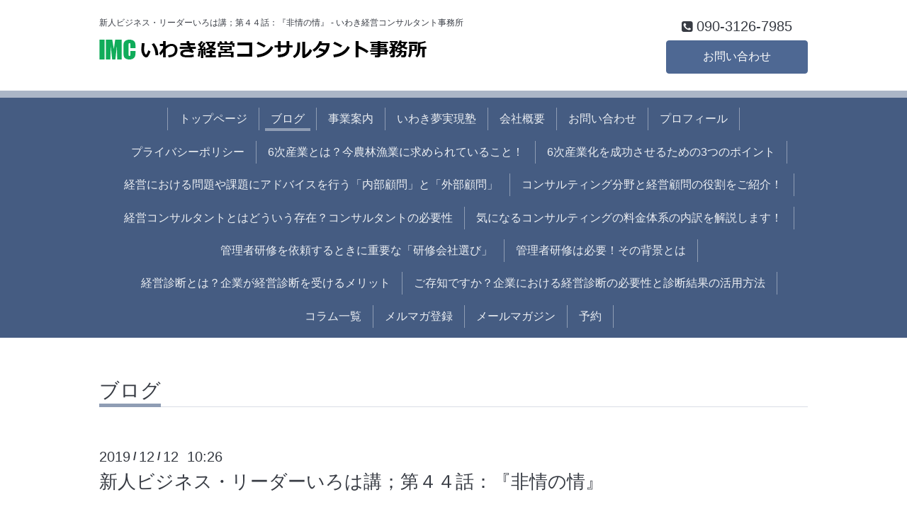

--- FILE ---
content_type: text/html; charset=utf-8
request_url: https://imcfujimoto.net/info/2943299
body_size: 8625
content:
<!DOCTYPE html>
<html xmlns="http://www.w3.org/1999/xhtml" xml:lang="ja" lang="ja">
<head>
<!-- Global site tag (gtag.js) - Google Analytics -->
<script async src="https://www.googletagmanager.com/gtag/js?id=UA-128611718-1"></script>
<script>
  window.dataLayer = window.dataLayer || [];
  function gtag(){dataLayer.push(arguments);}
  gtag('js', new Date());

  gtag('config', 'UA-128611718-1');
</script>

  <!-- Chic: ver.201705080000 -->
  <meta charset="utf-8">
  <title>新人ビジネス・リーダーいろは講；第４４話：『非情の情』 - IMC いわき経営コンサルタント事務所</title>
  <meta name="viewport" content="width=device-width,initial-scale=1.0,minimum-scale=1.0">

  <meta name="description" content="『非情の情』という言葉があります。読んで字のごとしです。「情け容赦のない、傍目に見るとひどい導き方、厳しい教え方なのですが、本当は最も　情のあること」をいい...">
  <meta name="keywords" content="">

  <meta property="og:title" content="新人ビジネス・リーダーいろは講；第４４話：『非情の情』">
  <meta property="og:image" content="https://cdn.goope.jp/74196/1810181339564vxh.png">
  <meta property="og:site_name" content="IMC いわき経営コンサルタント事務所">
  
  <link rel="alternate" type="application/rss+xml" title="IMC いわき経営コンサルタント事務所 / RSS" href="/feed.rss">
  <link rel="stylesheet" href="/style.css?478020-1542705762">
  <link rel="stylesheet" href="/css/font-awesome/css/font-awesome.min.css">
  <link rel="stylesheet" href="/assets/slick/slick.css">

  <script src="/assets/jquery/jquery-1.9.1.min.js"></script>
  <script src="/assets/clipsquareimage/jquery.clipsquareimage.js"></script>
<script>
if(typeof (window.addCanonical) == 'undefined'){var addCanonical = function(str){if(typeof str === 'string'){this.canonicalUrl = str;}else{this.canonicalUrl = window.location.href;}if(!this.canonicalUrl.match(/^https{0,1}:\/\//)){this.canonicalUrl = '//' + this.canonicalUrl;}this.run();return this;};addCanonical.prototype = {run: function(){var _self = this;var tmpLinkCano = null;var i = 0;_self.linkElements = document.getElementsByTagName('link');for(i=0; i<_self.linkElements.length;i++){if(_self.linkElements[i].rel === 'canonical'){console.dir(_self.linkElements[i]);tmpLinkCano = _self.linkElements[i] ;break;}}if(tmpLinkCano === null){tmpLinkCano = document.createElement('link');tmpLinkCano.rel = 'canonical';document.head.appendChild(tmpLinkCano);}tmpLinkCano.href = _self.canonicalUrl;},};}
</script>
<meta name="google-site-verification" content="v8lc9FmXFoxpu1WOSUfYcahank_CRuDJxgAC0ybzssg" />
</head>
<body id="info">

  <div class="totop">
    <i class="button fa fa-angle-up"></i>
  </div>

  <div class="container">

    <!-- .header -->
    <div class="header">
      <div class="inner">

        <div class="column column_left">
          <h1 style="font-size:12px; text-align:left; font-family: 'Questrial', 'ヒラギノ角ゴ Pro', 'Hiragino Kaku Gothic Pro', 'メイリオ', Meiryo, sans-serif;">新人ビジネス・リーダーいろは講；第４４話：『非情の情』 - いわき経営コンサルタント事務所</h1>
          <div class="element logo">
            <a href="https://imcfujimoto.net"><img src='//cdn.goope.jp/74196/1810181339564vxh.png' alt='IMC いわき経営コンサルタント事務所' /></a>
          </div>

          <div class="element site_description">
            <span></span>
          </div>
        </div>

        <div class="column column_right">

          <div class="social_icons">
            

            

            
          </div>

          <div class="element shop_tel" data-shoptel="090-3126-7985">
            <div>
              <i class="fa fa-phone-square"></i>&nbsp;<span>090-3126-7985</span>
            </div>
          </div>
          <a class="element button_contact" href="https://imcfujimoto.net/contact">お問い合わせ</a>
        </div>

      </div>
    </div>
    <!-- /.header -->

    <!-- .navi -->
    <div class="navi">
      <div class="inner">

        <div class="navi_trigger_mobile">
          <i class="fa fa-navicon"></i>&nbsp;MENU
        </div>

        <ul class="navi_list">
          
          <li class="navi_top" data-label="トップページ">
            <a href="/" >トップページ</a>
          </li>
          
          <li class="navi_info active" data-label="ブログ">
            <a href="/info" >ブログ</a><ul class="sub_navi">
<li><a href='/info/2026-01'>2026-01（4）</a></li>
<li><a href='/info/2025-12'>2025-12（6）</a></li>
<li><a href='/info/2025-11'>2025-11（4）</a></li>
<li><a href='/info/2025-10'>2025-10（3）</a></li>
<li><a href='/info/2025-09'>2025-09（3）</a></li>
<li><a href='/info/2025-08'>2025-08（5）</a></li>
<li><a href='/info/2025-07'>2025-07（5）</a></li>
<li><a href='/info/2025-06'>2025-06（5）</a></li>
<li><a href='/info/2025-05'>2025-05（4）</a></li>
<li><a href='/info/2025-04'>2025-04（8）</a></li>
<li><a href='/info/2025-03'>2025-03（3）</a></li>
<li><a href='/info/2025-02'>2025-02（9）</a></li>
<li><a href='/info/2025-01'>2025-01（6）</a></li>
<li><a href='/info/2024-12'>2024-12（6）</a></li>
<li><a href='/info/2024-11'>2024-11（4）</a></li>
<li><a href='/info/2024-10'>2024-10（3）</a></li>
<li><a href='/info/2024-09'>2024-09（5）</a></li>
<li><a href='/info/2024-08'>2024-08（3）</a></li>
<li><a href='/info/2024-07'>2024-07（7）</a></li>
<li><a href='/info/2024-06'>2024-06（4）</a></li>
<li><a href='/info/2024-05'>2024-05（4）</a></li>
<li><a href='/info/2024-04'>2024-04（7）</a></li>
<li><a href='/info/2024-03'>2024-03（3）</a></li>
<li><a href='/info/2024-02'>2024-02（3）</a></li>
<li><a href='/info/2024-01'>2024-01（2）</a></li>
<li><a href='/info/2023-12'>2023-12（5）</a></li>
<li><a href='/info/2023-11'>2023-11（4）</a></li>
<li><a href='/info/2023-10'>2023-10（5）</a></li>
<li><a href='/info/2023-09'>2023-09（4）</a></li>
<li><a href='/info/2023-08'>2023-08（4）</a></li>
<li><a href='/info/2023-07'>2023-07（4）</a></li>
<li><a href='/info/2023-06'>2023-06（4）</a></li>
<li><a href='/info/2023-05'>2023-05（2）</a></li>
<li><a href='/info/2022-12'>2022-12（4）</a></li>
<li><a href='/info/2022-11'>2022-11（4）</a></li>
<li><a href='/info/2022-10'>2022-10（5）</a></li>
<li><a href='/info/2022-09'>2022-09（6）</a></li>
<li><a href='/info/2022-08'>2022-08（5）</a></li>
<li><a href='/info/2022-07'>2022-07（2）</a></li>
<li><a href='/info/2022-06'>2022-06（3）</a></li>
<li><a href='/info/2022-05'>2022-05（5）</a></li>
<li><a href='/info/2022-04'>2022-04（5）</a></li>
<li><a href='/info/2022-03'>2022-03（5）</a></li>
<li><a href='/info/2022-02'>2022-02（4）</a></li>
<li><a href='/info/2022-01'>2022-01（5）</a></li>
<li><a href='/info/2021-12'>2021-12（4）</a></li>
<li><a href='/info/2021-11'>2021-11（5）</a></li>
<li><a href='/info/2021-10'>2021-10（4）</a></li>
<li><a href='/info/2021-09'>2021-09（3）</a></li>
<li><a href='/info/2021-08'>2021-08（3）</a></li>
<li><a href='/info/2021-07'>2021-07（2）</a></li>
<li><a href='/info/2020-11'>2020-11（4）</a></li>
<li><a href='/info/2019-12'>2019-12（8）</a></li>
<li><a href='/info/2019-05'>2019-05（40）</a></li>
<li><a href='/info/2019-01'>2019-01（1）</a></li>
</ul>

          </li>
          
          <li class="navi_free free_181010" data-label="事業案内">
            <a href="/free/business" >事業案内</a>
          </li>
          
          <li class="navi_free free_181016" data-label="いわき夢実現塾">
            <a href="/free/school" >いわき夢実現塾</a>
          </li>
          
          <li class="navi_about" data-label="会社概要">
            <a href="/about" >会社概要</a>
          </li>
          
          <li class="navi_contact" data-label="お問い合わせ">
            <a href="/contact" >お問い合わせ</a>
          </li>
          
          <li class="navi_free free_175126" data-label="プロフィール">
            <a href="/free/profile" >プロフィール</a>
          </li>
          
          <li class="navi_free free_181004" data-label="プライバシーポリシー">
            <a href="/free/privacy" >プライバシーポリシー</a>
          </li>
          
          <li class="navi_free free_182714" data-label="6次産業とは？今農林漁業に求められていること！">
            <a href="/free/fukushima-keieishidou-keieikeikaku" >6次産業とは？今農林漁業に求められていること！</a>
          </li>
          
          <li class="navi_free free_182715" data-label="6次産業化を成功させるための3つのポイント">
            <a href="/free/fukushima-keieishidou-kenshuu" >6次産業化を成功させるための3つのポイント</a>
          </li>
          
          <li class="navi_free free_182716" data-label="経営における問題や課題にアドバイスを行う「内部顧問」と「外部顧問」">
            <a href="/free/fukushima-keieikomon-houshuu" >経営における問題や課題にアドバイスを行う「内部顧問」と「外部顧問」</a>
          </li>
          
          <li class="navi_free free_182717" data-label="コンサルティング分野と経営顧問の役割をご紹介！">
            <a href="/free/fukushima-keieikomon-soudan" >コンサルティング分野と経営顧問の役割をご紹介！</a>
          </li>
          
          <li class="navi_free free_182719" data-label="経営コンサルタントとはどういう存在？コンサルタントの必要性">
            <a href="/free/chuushoukigyouconsul-fukushima-shindan" >経営コンサルタントとはどういう存在？コンサルタントの必要性</a>
          </li>
          
          <li class="navi_free free_182720" data-label="気になるコンサルティングの料金体系の内訳を解説します！">
            <a href="/free/chuushoukigyouconsul-fukushima-shikinguri" >気になるコンサルティングの料金体系の内訳を解説します！</a>
          </li>
          
          <li class="navi_free free_182721" data-label="管理者研修を依頼するときに重要な「研修会社選び」">
            <a href="/free/kanrishakenshuu-fukushima-koushi" >管理者研修を依頼するときに重要な「研修会社選び」</a>
          </li>
          
          <li class="navi_free free_182722" data-label="管理者研修は必要！その背景とは">
            <a href="/free/kanrishakenshuu-fukushima-kourigyou" >管理者研修は必要！その背景とは</a>
          </li>
          
          <li class="navi_free free_182723" data-label="経営診断とは？企業が経営診断を受けるメリット">
            <a href="/free/keieishindan-fukushima-koushuu" >経営診断とは？企業が経営診断を受けるメリット</a>
          </li>
          
          <li class="navi_free free_182724" data-label="ご存知ですか？企業における経営診断の必要性と診断結果の活用方法">
            <a href="/free/keieishindan-fukushima-muryou" >ご存知ですか？企業における経営診断の必要性と診断結果の活用方法</a>
          </li>
          
          <li class="navi_free free_182726" data-label="コラム一覧">
            <a href="/free/column" >コラム一覧</a>
          </li>
          
          <li class="navi_links links_38442" data-label="メルマガ登録">
            <a href="https://www.mag2.com/m/0000192671.html" target="_blank">メルマガ登録</a>
          </li>
          
          <li class="thickbox navi_melmaga" data-label="メールマガジン">
            <a href="/pc/melmaga/h0000222/?width=550&height=500&inlineId=myOnPageContent&keepThis=true&TB_iframe=true" target="_blank">メールマガジン</a>
          </li>
          
          <li class="navi_reservation" data-label="予約">
            <a href="/reservation" >予約</a>
          </li>
          
        </ul>

      </div>
    </div>
    <!-- /.navi -->

    <div class="content">

<!-- CONTENT ----------------------------------------------------------------------- -->






<!----------------------------------------------
ページ：インフォメーション
---------------------------------------------->
<script src="/js/theme_chic/info.js"></script>
<div class="inner">

  <h2 class="page_title">
    <span>ブログ</span>
  </h2>

  <!-- .autopagerize_page_element -->
  <div class="autopagerize_page_element">

    
    <!-- .article -->
    <div class="article">

      <div class="date">
        2019<span> / </span>12<span> / </span>12&nbsp;&nbsp;10:26
      </div>

      <div class="body">
        <h3 class="article_title">
          <a href="/info/2943299">新人ビジネス・リーダーいろは講；第４４話：『非情の情』</a>
        </h3>

        <div class="photo">
          
        </div>

        <div class="textfield">
          <p style="color: #000000; font-family: &amp;quot; ヒラギノ角ゴ pro w3&amp;quot;,&amp;quot;hiragino kaku gothic pro&amp;quot;,&amp;quot;メイリオ&amp;quot;,meiryo,&amp;quot;ｍｓ ｐゴシック&amp;quot;,sans-serif,&amp;quot;osaka‐等幅&amp;quot;; font-size: 14px; font-style: normal; font-variant: normal; font-weight: 400; letter-spacing: normal; orphans: 2; text-align: left; text-decoration: none; text-indent: 0px; text-transform: none; -webkit-text-stroke-width: 0px; white-space: normal; word-spacing: 0px; margin: 0px;">『非情の情』という言葉があります。</p>
<p style="color: #000000; font-family: &amp;quot; ヒラギノ角ゴ pro w3&amp;quot;,&amp;quot;hiragino kaku gothic pro&amp;quot;,&amp;quot;メイリオ&amp;quot;,meiryo,&amp;quot;ｍｓ ｐゴシック&amp;quot;,sans-serif,&amp;quot;osaka‐等幅&amp;quot;; font-size: 14px; font-style: normal; font-variant: normal; font-weight: 400; letter-spacing: normal; orphans: 2; text-align: left; text-decoration: none; text-indent: 0px; text-transform: none; -webkit-text-stroke-width: 0px; white-space: normal; word-spacing: 0px; margin: 0px;">読んで字のごとしです。</p>
<p style="color: #000000; font-family: &amp;quot; ヒラギノ角ゴ pro w3&amp;quot;,&amp;quot;hiragino kaku gothic pro&amp;quot;,&amp;quot;メイリオ&amp;quot;,meiryo,&amp;quot;ｍｓ ｐゴシック&amp;quot;,sans-serif,&amp;quot;osaka‐等幅&amp;quot;; font-size: 14px; font-style: normal; font-variant: normal; font-weight: 400; letter-spacing: normal; orphans: 2; text-align: left; text-decoration: none; text-indent: 0px; text-transform: none; -webkit-text-stroke-width: 0px; white-space: normal; word-spacing: 0px; margin: 0px;">「情け容赦のない、傍目に見るとひどい導き方、厳しい教え方なのですが、本当は最も<br />　情のあること」<br />をいいます。</p>
<p style="color: #000000; font-family: &amp;quot; ヒラギノ角ゴ pro w3&amp;quot;,&amp;quot;hiragino kaku gothic pro&amp;quot;,&amp;quot;メイリオ&amp;quot;,meiryo,&amp;quot;ｍｓ ｐゴシック&amp;quot;,sans-serif,&amp;quot;osaka‐等幅&amp;quot;; font-size: 14px; font-style: normal; font-variant: normal; font-weight: 400; letter-spacing: normal; orphans: 2; text-align: left; text-decoration: none; text-indent: 0px; text-transform: none; -webkit-text-stroke-width: 0px; white-space: normal; word-spacing: 0px; margin: 0px;">&nbsp;</p>
<p style="color: #000000; font-family: &amp;quot; ヒラギノ角ゴ pro w3&amp;quot;,&amp;quot;hiragino kaku gothic pro&amp;quot;,&amp;quot;メイリオ&amp;quot;,meiryo,&amp;quot;ｍｓ ｐゴシック&amp;quot;,sans-serif,&amp;quot;osaka‐等幅&amp;quot;; font-size: 14px; font-style: normal; font-variant: normal; font-weight: 400; letter-spacing: normal; orphans: 2; text-align: left; text-decoration: none; text-indent: 0px; text-transform: none; -webkit-text-stroke-width: 0px; white-space: normal; word-spacing: 0px; margin: 0px;">決して、狂気集団：オームのような修業ではありません。<br />くれぐれもご注意下さい。</p>
<p style="color: #000000; font-family: &amp;quot; ヒラギノ角ゴ pro w3&amp;quot;,&amp;quot;hiragino kaku gothic pro&amp;quot;,&amp;quot;メイリオ&amp;quot;,meiryo,&amp;quot;ｍｓ ｐゴシック&amp;quot;,sans-serif,&amp;quot;osaka‐等幅&amp;quot;; font-size: 14px; font-style: normal; font-variant: normal; font-weight: 400; letter-spacing: normal; orphans: 2; text-align: left; text-decoration: none; text-indent: 0px; text-transform: none; -webkit-text-stroke-width: 0px; white-space: normal; word-spacing: 0px; margin: 0px;">&nbsp;</p>
<p style="color: #000000; font-family: &amp;quot; ヒラギノ角ゴ pro w3&amp;quot;,&amp;quot;hiragino kaku gothic pro&amp;quot;,&amp;quot;メイリオ&amp;quot;,meiryo,&amp;quot;ｍｓ ｐゴシック&amp;quot;,sans-serif,&amp;quot;osaka‐等幅&amp;quot;; font-size: 14px; font-style: normal; font-variant: normal; font-weight: 400; letter-spacing: normal; orphans: 2; text-align: left; text-decoration: none; text-indent: 0px; text-transform: none; -webkit-text-stroke-width: 0px; white-space: normal; word-spacing: 0px; margin: 0px;">私事で恐縮ですが、母が亡くなった時のことです。<br />亡くなる一ケ月程前に、母と一緒に父のお墓参りに行こうと約束をしていたのですが、<br />残念ながら母はそのままお墓に入ってしまいました。</p>
<p style="color: #000000; font-family: &amp;quot; ヒラギノ角ゴ pro w3&amp;quot;,&amp;quot;hiragino kaku gothic pro&amp;quot;,&amp;quot;メイリオ&amp;quot;,meiryo,&amp;quot;ｍｓ ｐゴシック&amp;quot;,sans-serif,&amp;quot;osaka‐等幅&amp;quot;; font-size: 14px; font-style: normal; font-variant: normal; font-weight: 400; letter-spacing: normal; orphans: 2; text-align: left; text-decoration: none; text-indent: 0px; text-transform: none; -webkit-text-stroke-width: 0px; white-space: normal; word-spacing: 0px; margin: 0px;">&nbsp;</p>
<p style="color: #000000; font-family: &amp;quot; ヒラギノ角ゴ pro w3&amp;quot;,&amp;quot;hiragino kaku gothic pro&amp;quot;,&amp;quot;メイリオ&amp;quot;,meiryo,&amp;quot;ｍｓ ｐゴシック&amp;quot;,sans-serif,&amp;quot;osaka‐等幅&amp;quot;; font-size: 14px; font-style: normal; font-variant: normal; font-weight: 400; letter-spacing: normal; orphans: 2; text-align: left; text-decoration: none; text-indent: 0px; text-transform: none; -webkit-text-stroke-width: 0px; white-space: normal; word-spacing: 0px; margin: 0px;">初七日の日、法要が午前中に終わったものですから、一人で母の供養も兼ねて京都の北部<br />のお寺参りをしました。</p>
<p style="color: #000000; font-family: &amp;quot; ヒラギノ角ゴ pro w3&amp;quot;,&amp;quot;hiragino kaku gothic pro&amp;quot;,&amp;quot;メイリオ&amp;quot;,meiryo,&amp;quot;ｍｓ ｐゴシック&amp;quot;,sans-serif,&amp;quot;osaka‐等幅&amp;quot;; font-size: 14px; font-style: normal; font-variant: normal; font-weight: 400; letter-spacing: normal; orphans: 2; text-align: left; text-decoration: none; text-indent: 0px; text-transform: none; -webkit-text-stroke-width: 0px; white-space: normal; word-spacing: 0px; margin: 0px;">金閣寺から始まって、周辺の観光コースになっているお寺を順にレンタ・カーで回りました。<br />皆さんもご存知の大覚寺では、時間もありましたのでお写経をさせていただきました。</p>
<p style="color: #000000; font-family: &amp;quot; ヒラギノ角ゴ pro w3&amp;quot;,&amp;quot;hiragino kaku gothic pro&amp;quot;,&amp;quot;メイリオ&amp;quot;,meiryo,&amp;quot;ｍｓ ｐゴシック&amp;quot;,sans-serif,&amp;quot;osaka‐等幅&amp;quot;; font-size: 14px; font-style: normal; font-variant: normal; font-weight: 400; letter-spacing: normal; orphans: 2; text-align: left; text-decoration: none; text-indent: 0px; text-transform: none; -webkit-text-stroke-width: 0px; white-space: normal; word-spacing: 0px; margin: 0px;">&nbsp;</p>
<p style="color: #000000; font-family: &amp;quot; ヒラギノ角ゴ pro w3&amp;quot;,&amp;quot;hiragino kaku gothic pro&amp;quot;,&amp;quot;メイリオ&amp;quot;,meiryo,&amp;quot;ｍｓ ｐゴシック&amp;quot;,sans-serif,&amp;quot;osaka‐等幅&amp;quot;; font-size: 14px; font-style: normal; font-variant: normal; font-weight: 400; letter-spacing: normal; orphans: 2; text-align: left; text-decoration: none; text-indent: 0px; text-transform: none; -webkit-text-stroke-width: 0px; white-space: normal; word-spacing: 0px; margin: 0px;">その次に念仏寺にもいきました。<br />本堂の開けられている扉の左側に目を止めますと、次の言葉の書かれた紙が貼ってありました。</p>
<p style="color: #000000; font-family: &amp;quot; ヒラギノ角ゴ pro w3&amp;quot;,&amp;quot;hiragino kaku gothic pro&amp;quot;,&amp;quot;メイリオ&amp;quot;,meiryo,&amp;quot;ｍｓ ｐゴシック&amp;quot;,sans-serif,&amp;quot;osaka‐等幅&amp;quot;; font-size: 14px; font-style: normal; font-variant: normal; font-weight: 400; letter-spacing: normal; orphans: 2; text-align: left; text-decoration: none; text-indent: 0px; text-transform: none; -webkit-text-stroke-width: 0px; white-space: normal; word-spacing: 0px; margin: 0px;">&nbsp;</p>
<p style="color: #000000; font-family: &amp;quot; ヒラギノ角ゴ pro w3&amp;quot;,&amp;quot;hiragino kaku gothic pro&amp;quot;,&amp;quot;メイリオ&amp;quot;,meiryo,&amp;quot;ｍｓ ｐゴシック&amp;quot;,sans-serif,&amp;quot;osaka‐等幅&amp;quot;; font-size: 14px; font-style: normal; font-variant: normal; font-weight: 400; letter-spacing: normal; orphans: 2; text-align: left; text-decoration: none; text-indent: 0px; text-transform: none; -webkit-text-stroke-width: 0px; white-space: normal; word-spacing: 0px; margin: 0px;">&nbsp;&nbsp;&nbsp; わらわれて、わらわれて、かしこくなるんだよ<br />&nbsp;&nbsp;&nbsp; しかられて、しかられて、上手になるんだよ<br />&nbsp;&nbsp;&nbsp; たたかれて、たたかれて、つよくなるんだよ</p>
<p style="color: #000000; font-family: &amp;quot; ヒラギノ角ゴ pro w3&amp;quot;,&amp;quot;hiragino kaku gothic pro&amp;quot;,&amp;quot;メイリオ&amp;quot;,meiryo,&amp;quot;ｍｓ ｐゴシック&amp;quot;,sans-serif,&amp;quot;osaka‐等幅&amp;quot;; font-size: 14px; font-style: normal; font-variant: normal; font-weight: 400; letter-spacing: normal; orphans: 2; text-align: left; text-decoration: none; text-indent: 0px; text-transform: none; -webkit-text-stroke-width: 0px; white-space: normal; word-spacing: 0px; margin: 0px;">&nbsp;</p>
<p style="color: #000000; font-family: &amp;quot; ヒラギノ角ゴ pro w3&amp;quot;,&amp;quot;hiragino kaku gothic pro&amp;quot;,&amp;quot;メイリオ&amp;quot;,meiryo,&amp;quot;ｍｓ ｐゴシック&amp;quot;,sans-serif,&amp;quot;osaka‐等幅&amp;quot;; font-size: 14px; font-style: normal; font-variant: normal; font-weight: 400; letter-spacing: normal; orphans: 2; text-align: left; text-decoration: none; text-indent: 0px; text-transform: none; -webkit-text-stroke-width: 0px; white-space: normal; word-spacing: 0px; margin: 0px;">実は少しこの詩に私が手を入れておりますが、こんな言葉が目に入ってきまして、少しの間、<br />そこにくぎ付けになっておりました。</p>
<p style="color: #000000; font-family: &amp;quot; ヒラギノ角ゴ pro w3&amp;quot;,&amp;quot;hiragino kaku gothic pro&amp;quot;,&amp;quot;メイリオ&amp;quot;,meiryo,&amp;quot;ｍｓ ｐゴシック&amp;quot;,sans-serif,&amp;quot;osaka‐等幅&amp;quot;; font-size: 14px; font-style: normal; font-variant: normal; font-weight: 400; letter-spacing: normal; orphans: 2; text-align: left; text-decoration: none; text-indent: 0px; text-transform: none; -webkit-text-stroke-width: 0px; white-space: normal; word-spacing: 0px; margin: 0px;">&nbsp;</p>
<p style="color: #000000; font-family: &amp;quot; ヒラギノ角ゴ pro w3&amp;quot;,&amp;quot;hiragino kaku gothic pro&amp;quot;,&amp;quot;メイリオ&amp;quot;,meiryo,&amp;quot;ｍｓ ｐゴシック&amp;quot;,sans-serif,&amp;quot;osaka‐等幅&amp;quot;; font-size: 14px; font-style: normal; font-variant: normal; font-weight: 400; letter-spacing: normal; orphans: 2; text-align: left; text-decoration: none; text-indent: 0px; text-transform: none; -webkit-text-stroke-width: 0px; white-space: normal; word-spacing: 0px; margin: 0px;">少し感傷的かもしれませんが、<br />「ああ、これは母が私に贈ってくれた最後の言葉なんだ」<br />と素直に受け止めることができ、しばらくジーンとなっておりました。</p>
<p style="color: #000000; font-family: &amp;quot; ヒラギノ角ゴ pro w3&amp;quot;,&amp;quot;hiragino kaku gothic pro&amp;quot;,&amp;quot;メイリオ&amp;quot;,meiryo,&amp;quot;ｍｓ ｐゴシック&amp;quot;,sans-serif,&amp;quot;osaka‐等幅&amp;quot;; font-size: 14px; font-style: normal; font-variant: normal; font-weight: 400; letter-spacing: normal; orphans: 2; text-align: left; text-decoration: none; text-indent: 0px; text-transform: none; -webkit-text-stroke-width: 0px; white-space: normal; word-spacing: 0px; margin: 0px;">&nbsp;</p>
<p style="color: #000000; font-family: &amp;quot; ヒラギノ角ゴ pro w3&amp;quot;,&amp;quot;hiragino kaku gothic pro&amp;quot;,&amp;quot;メイリオ&amp;quot;,meiryo,&amp;quot;ｍｓ ｐゴシック&amp;quot;,sans-serif,&amp;quot;osaka‐等幅&amp;quot;; font-size: 14px; font-style: normal; font-variant: normal; font-weight: 400; letter-spacing: normal; orphans: 2; text-align: left; text-decoration: none; text-indent: 0px; text-transform: none; -webkit-text-stroke-width: 0px; white-space: normal; word-spacing: 0px; margin: 0px;">人は「笑われたくない」、「クドクドしかられたくない」し、もちろん「たたかれたく<br />ない」っていうのは本性ではないでしょうか？<br />ですから、そんな場面に遭遇したら、どうにかして逃れようとするんではないでしょうか！？</p>
<p style="color: #000000; font-family: &amp;quot; ヒラギノ角ゴ pro w3&amp;quot;,&amp;quot;hiragino kaku gothic pro&amp;quot;,&amp;quot;メイリオ&amp;quot;,meiryo,&amp;quot;ｍｓ ｐゴシック&amp;quot;,sans-serif,&amp;quot;osaka‐等幅&amp;quot;; font-size: 14px; font-style: normal; font-variant: normal; font-weight: 400; letter-spacing: normal; orphans: 2; text-align: left; text-decoration: none; text-indent: 0px; text-transform: none; -webkit-text-stroke-width: 0px; white-space: normal; word-spacing: 0px; margin: 0px;">しかし物事がなかなか上達しなかったり、頭角をあらわさない人のほとんどが「笑われた<br />くないない」から、「恥をかきたくない」から思い切ったことをしようとしません。<br />「チャレンジ」する「勇気」を持ち合せていないようです。</p>
<p style="color: #000000; font-family: &amp;quot; ヒラギノ角ゴ pro w3&amp;quot;,&amp;quot;hiragino kaku gothic pro&amp;quot;,&amp;quot;メイリオ&amp;quot;,meiryo,&amp;quot;ｍｓ ｐゴシック&amp;quot;,sans-serif,&amp;quot;osaka‐等幅&amp;quot;; font-size: 14px; font-style: normal; font-variant: normal; font-weight: 400; letter-spacing: normal; orphans: 2; text-align: left; text-decoration: none; text-indent: 0px; text-transform: none; -webkit-text-stroke-width: 0px; white-space: normal; word-spacing: 0px; margin: 0px;">&nbsp;</p>
<p style="color: #000000; font-family: &amp;quot; ヒラギノ角ゴ pro w3&amp;quot;,&amp;quot;hiragino kaku gothic pro&amp;quot;,&amp;quot;メイリオ&amp;quot;,meiryo,&amp;quot;ｍｓ ｐゴシック&amp;quot;,sans-serif,&amp;quot;osaka‐等幅&amp;quot;; font-size: 14px; font-style: normal; font-variant: normal; font-weight: 400; letter-spacing: normal; orphans: 2; text-align: left; text-decoration: none; text-indent: 0px; text-transform: none; -webkit-text-stroke-width: 0px; white-space: normal; word-spacing: 0px; margin: 0px;">「しかられたくない人」は、どうも教えられても判った振りをしたり、最初に言い訳を<br />したりします。<br />「たぶん、こういう場合はダメだと思います！」<br />なんて言うのです。</p>
<p style="color: #000000; font-family: &amp;quot; ヒラギノ角ゴ pro w3&amp;quot;,&amp;quot;hiragino kaku gothic pro&amp;quot;,&amp;quot;メイリオ&amp;quot;,meiryo,&amp;quot;ｍｓ ｐゴシック&amp;quot;,sans-serif,&amp;quot;osaka‐等幅&amp;quot;; font-size: 14px; font-style: normal; font-variant: normal; font-weight: 400; letter-spacing: normal; orphans: 2; text-align: left; text-decoration: none; text-indent: 0px; text-transform: none; -webkit-text-stroke-width: 0px; white-space: normal; word-spacing: 0px; margin: 0px;">&nbsp;</p>
<p style="color: #000000; font-family: &amp;quot; ヒラギノ角ゴ pro w3&amp;quot;,&amp;quot;hiragino kaku gothic pro&amp;quot;,&amp;quot;メイリオ&amp;quot;,meiryo,&amp;quot;ｍｓ ｐゴシック&amp;quot;,sans-serif,&amp;quot;osaka‐等幅&amp;quot;; font-size: 14px; font-style: normal; font-variant: normal; font-weight: 400; letter-spacing: normal; orphans: 2; text-align: left; text-decoration: none; text-indent: 0px; text-transform: none; -webkit-text-stroke-width: 0px; white-space: normal; word-spacing: 0px; margin: 0px;">「叩かれる」ことは、もちろん誰も嫌がるでしょうし、本当に叩くことは、よっぽどで<br />ない限りやれば暴力になります。</p>
<p style="color: #000000; font-family: &amp;quot; ヒラギノ角ゴ pro w3&amp;quot;,&amp;quot;hiragino kaku gothic pro&amp;quot;,&amp;quot;メイリオ&amp;quot;,meiryo,&amp;quot;ｍｓ ｐゴシック&amp;quot;,sans-serif,&amp;quot;osaka‐等幅&amp;quot;; font-size: 14px; font-style: normal; font-variant: normal; font-weight: 400; letter-spacing: normal; orphans: 2; text-align: left; text-decoration: none; text-indent: 0px; text-transform: none; -webkit-text-stroke-width: 0px; white-space: normal; word-spacing: 0px; margin: 0px;">でも出る杭はたたかれるという場合は、本当に邪魔をされたり、陥れられそうになったり<br />することです。</p>
<p style="color: #000000; font-family: &amp;quot; ヒラギノ角ゴ pro w3&amp;quot;,&amp;quot;hiragino kaku gothic pro&amp;quot;,&amp;quot;メイリオ&amp;quot;,meiryo,&amp;quot;ｍｓ ｐゴシック&amp;quot;,sans-serif,&amp;quot;osaka‐等幅&amp;quot;; font-size: 14px; font-style: normal; font-variant: normal; font-weight: 400; letter-spacing: normal; orphans: 2; text-align: left; text-decoration: none; text-indent: 0px; text-transform: none; -webkit-text-stroke-width: 0px; white-space: normal; word-spacing: 0px; margin: 0px;">&nbsp;</p>
<p style="color: #000000; font-family: &amp;quot; ヒラギノ角ゴ pro w3&amp;quot;,&amp;quot;hiragino kaku gothic pro&amp;quot;,&amp;quot;メイリオ&amp;quot;,meiryo,&amp;quot;ｍｓ ｐゴシック&amp;quot;,sans-serif,&amp;quot;osaka‐等幅&amp;quot;; font-size: 14px; font-style: normal; font-variant: normal; font-weight: 400; letter-spacing: normal; orphans: 2; text-align: left; text-decoration: none; text-indent: 0px; text-transform: none; -webkit-text-stroke-width: 0px; white-space: normal; word-spacing: 0px; margin: 0px;">もちろん、これは人のやっかみや嫉妬から起こります。</p>
<p style="color: #000000; font-family: &amp;quot; ヒラギノ角ゴ pro w3&amp;quot;,&amp;quot;hiragino kaku gothic pro&amp;quot;,&amp;quot;メイリオ&amp;quot;,meiryo,&amp;quot;ｍｓ ｐゴシック&amp;quot;,sans-serif,&amp;quot;osaka‐等幅&amp;quot;; font-size: 14px; font-style: normal; font-variant: normal; font-weight: 400; letter-spacing: normal; orphans: 2; text-align: left; text-decoration: none; text-indent: 0px; text-transform: none; -webkit-text-stroke-width: 0px; white-space: normal; word-spacing: 0px; margin: 0px;">それでも負けずにシッカリやれば、「出過ぎた杭は、打ってもうまく打てない」結果に<br />終わることになり、こんどは、打たれようとする人に対して打とうとする人は畏怖する<br />ようになります。</p>
<p style="color: #000000; font-family: &amp;quot; ヒラギノ角ゴ pro w3&amp;quot;,&amp;quot;hiragino kaku gothic pro&amp;quot;,&amp;quot;メイリオ&amp;quot;,meiryo,&amp;quot;ｍｓ ｐゴシック&amp;quot;,sans-serif,&amp;quot;osaka‐等幅&amp;quot;; font-size: 14px; font-style: normal; font-variant: normal; font-weight: 400; letter-spacing: normal; orphans: 2; text-align: left; text-decoration: none; text-indent: 0px; text-transform: none; -webkit-text-stroke-width: 0px; white-space: normal; word-spacing: 0px; margin: 0px;">&nbsp;</p>
<p style="color: #000000; font-family: &amp;quot; ヒラギノ角ゴ pro w3&amp;quot;,&amp;quot;hiragino kaku gothic pro&amp;quot;,&amp;quot;メイリオ&amp;quot;,meiryo,&amp;quot;ｍｓ ｐゴシック&amp;quot;,sans-serif,&amp;quot;osaka‐等幅&amp;quot;; font-size: 14px; font-style: normal; font-variant: normal; font-weight: 400; letter-spacing: normal; orphans: 2; text-align: left; text-decoration: none; text-indent: 0px; text-transform: none; -webkit-text-stroke-width: 0px; white-space: normal; word-spacing: 0px; margin: 0px;">『わらわれて、しかられて、たたかれて』いきますと、そばで見ている人はもとより、<br />実際にやっている人ですら「こんなに頑張る奴なら、ちょっと手助けしてやろう！<br />手を差し伸べてやろう！」という気持ちにさせます。</p>
<p style="color: #000000; font-family: &amp;quot; ヒラギノ角ゴ pro w3&amp;quot;,&amp;quot;hiragino kaku gothic pro&amp;quot;,&amp;quot;メイリオ&amp;quot;,meiryo,&amp;quot;ｍｓ ｐゴシック&amp;quot;,sans-serif,&amp;quot;osaka‐等幅&amp;quot;; font-size: 14px; font-style: normal; font-variant: normal; font-weight: 400; letter-spacing: normal; orphans: 2; text-align: left; text-decoration: none; text-indent: 0px; text-transform: none; -webkit-text-stroke-width: 0px; white-space: normal; word-spacing: 0px; margin: 0px;">&nbsp;</p>
<p style="color: #000000; font-family: &amp;quot; ヒラギノ角ゴ pro w3&amp;quot;,&amp;quot;hiragino kaku gothic pro&amp;quot;,&amp;quot;メイリオ&amp;quot;,meiryo,&amp;quot;ｍｓ ｐゴシック&amp;quot;,sans-serif,&amp;quot;osaka‐等幅&amp;quot;; font-size: 14px; font-style: normal; font-variant: normal; font-weight: 400; letter-spacing: normal; orphans: 2; text-align: left; text-decoration: none; text-indent: 0px; text-transform: none; -webkit-text-stroke-width: 0px; white-space: normal; word-spacing: 0px; margin: 0px;">『非情の情』は、先ほども書きましたように、一見ひどく見えても本当のところは愛情が<br />存在し、結果として情のあることをいいます。</p>
<p style="color: #000000; font-family: &amp;quot; ヒラギノ角ゴ pro w3&amp;quot;,&amp;quot;hiragino kaku gothic pro&amp;quot;,&amp;quot;メイリオ&amp;quot;,meiryo,&amp;quot;ｍｓ ｐゴシック&amp;quot;,sans-serif,&amp;quot;osaka‐等幅&amp;quot;; font-size: 14px; font-style: normal; font-variant: normal; font-weight: 400; letter-spacing: normal; orphans: 2; text-align: left; text-decoration: none; text-indent: 0px; text-transform: none; -webkit-text-stroke-width: 0px; white-space: normal; word-spacing: 0px; margin: 0px;">&nbsp;</p>
<p style="color: #000000; font-family: &amp;quot; ヒラギノ角ゴ pro w3&amp;quot;,&amp;quot;hiragino kaku gothic pro&amp;quot;,&amp;quot;メイリオ&amp;quot;,meiryo,&amp;quot;ｍｓ ｐゴシック&amp;quot;,sans-serif,&amp;quot;osaka‐等幅&amp;quot;; font-size: 14px; font-style: normal; font-variant: normal; font-weight: 400; letter-spacing: normal; orphans: 2; text-align: left; text-decoration: none; text-indent: 0px; text-transform: none; -webkit-text-stroke-width: 0px; white-space: normal; word-spacing: 0px; margin: 0px;">『非情』に徹する一例に私が過去からやってきた「行動訓練」があります。<br />いまは免許皆伝した人たちにすべてやっていただいております。<br />大変に厳しい訓練です。<br />訓練の冒頭から「罵声」を浴びせかけられます。</p>
<p style="color: #000000; font-family: &amp;quot; ヒラギノ角ゴ pro w3&amp;quot;,&amp;quot;hiragino kaku gothic pro&amp;quot;,&amp;quot;メイリオ&amp;quot;,meiryo,&amp;quot;ｍｓ ｐゴシック&amp;quot;,sans-serif,&amp;quot;osaka‐等幅&amp;quot;; font-size: 14px; font-style: normal; font-variant: normal; font-weight: 400; letter-spacing: normal; orphans: 2; text-align: left; text-decoration: none; text-indent: 0px; text-transform: none; -webkit-text-stroke-width: 0px; white-space: normal; word-spacing: 0px; margin: 0px;">なんだか・・・日大アメフト事件に似ていると言われたら・・・そうかも知れません(^^；<br />しょっぱなから、柔な訓練生の何人かは「過呼吸症候群」になったり、涙をこぼしたり<br />します。<br />訓練生は教官を「生まれて初めて出会う意地悪な奴」と思い込んでしまうくらい憎く感じ<br />ます。</p>
<p style="color: #000000; font-family: &amp;quot; ヒラギノ角ゴ pro w3&amp;quot;,&amp;quot;hiragino kaku gothic pro&amp;quot;,&amp;quot;メイリオ&amp;quot;,meiryo,&amp;quot;ｍｓ ｐゴシック&amp;quot;,sans-serif,&amp;quot;osaka‐等幅&amp;quot;; font-size: 14px; font-style: normal; font-variant: normal; font-weight: 400; letter-spacing: normal; orphans: 2; text-align: left; text-decoration: none; text-indent: 0px; text-transform: none; -webkit-text-stroke-width: 0px; white-space: normal; word-spacing: 0px; margin: 0px;">&nbsp;</p>
<p style="color: #000000; font-family: &amp;quot; ヒラギノ角ゴ pro w3&amp;quot;,&amp;quot;hiragino kaku gothic pro&amp;quot;,&amp;quot;メイリオ&amp;quot;,meiryo,&amp;quot;ｍｓ ｐゴシック&amp;quot;,sans-serif,&amp;quot;osaka‐等幅&amp;quot;; font-size: 14px; font-style: normal; font-variant: normal; font-weight: 400; letter-spacing: normal; orphans: 2; text-align: left; text-decoration: none; text-indent: 0px; text-transform: none; -webkit-text-stroke-width: 0px; white-space: normal; word-spacing: 0px; margin: 0px;">しかし、一つ一つの訓練で合格をもらった時の教官の目は違うのです。そこには『本当に<br />よくやった』という心からの誉めと、『よくやれたなぁ～』という敬服と、『有難う』の<br />感謝が目に表れています。<br />もちろん、『ごめんよ！』というお詫びの目もあります。</p>
<p style="color: #000000; font-family: &amp;quot; ヒラギノ角ゴ pro w3&amp;quot;,&amp;quot;hiragino kaku gothic pro&amp;quot;,&amp;quot;メイリオ&amp;quot;,meiryo,&amp;quot;ｍｓ ｐゴシック&amp;quot;,sans-serif,&amp;quot;osaka‐等幅&amp;quot;; font-size: 14px; font-style: normal; font-variant: normal; font-weight: 400; letter-spacing: normal; orphans: 2; text-align: left; text-decoration: none; text-indent: 0px; text-transform: none; -webkit-text-stroke-width: 0px; white-space: normal; word-spacing: 0px; margin: 0px;">&nbsp;</p>
<p style="color: #000000; font-family: &amp;quot; ヒラギノ角ゴ pro w3&amp;quot;,&amp;quot;hiragino kaku gothic pro&amp;quot;,&amp;quot;メイリオ&amp;quot;,meiryo,&amp;quot;ｍｓ ｐゴシック&amp;quot;,sans-serif,&amp;quot;osaka‐等幅&amp;quot;; font-size: 14px; font-style: normal; font-variant: normal; font-weight: 400; letter-spacing: normal; orphans: 2; text-align: left; text-decoration: none; text-indent: 0px; text-transform: none; -webkit-text-stroke-width: 0px; white-space: normal; word-spacing: 0px; margin: 0px;">仕事も先輩の心構えでぜんぜん違ってきます。<br />甘やかされてダメになる人の方が、厳しくされてダメになる人より、はるかはるかに多い<br />のです！<br />『厳しい、情け容赦のない先輩』の方が数年経った時に違いが分るものですね。</p>
<p style="color: #000000; font-family: &amp;quot; ヒラギノ角ゴ pro w3&amp;quot;,&amp;quot;hiragino kaku gothic pro&amp;quot;,&amp;quot;メイリオ&amp;quot;,meiryo,&amp;quot;ｍｓ ｐゴシック&amp;quot;,sans-serif,&amp;quot;osaka‐等幅&amp;quot;; font-size: 14px; font-style: normal; font-variant: normal; font-weight: 400; letter-spacing: normal; orphans: 2; text-align: left; text-decoration: none; text-indent: 0px; text-transform: none; -webkit-text-stroke-width: 0px; white-space: normal; word-spacing: 0px; margin: 0px;">&nbsp;</p>
<p style="color: #000000; font-family: &amp;quot; ヒラギノ角ゴ pro w3&amp;quot;,&amp;quot;hiragino kaku gothic pro&amp;quot;,&amp;quot;メイリオ&amp;quot;,meiryo,&amp;quot;ｍｓ ｐゴシック&amp;quot;,sans-serif,&amp;quot;osaka‐等幅&amp;quot;; font-size: 14px; font-style: normal; font-variant: normal; font-weight: 400; letter-spacing: normal; orphans: 2; text-align: left; text-decoration: none; text-indent: 0px; text-transform: none; -webkit-text-stroke-width: 0px; white-space: normal; word-spacing: 0px; margin: 0px;">ありがとうございました。</p>
<p>&nbsp;</p>
        </div>
      </div>

    </div>
    <!-- /.article -->
    

  </div>
  <!-- /.autopagerize_page_element -->

</div>
<!-- /.inner -->




























<!-- CONTENT ----------------------------------------------------------------------- -->

    </div>
    <!-- /.content -->


    


    <div class="gadgets">
      <div class="inner">
      </div>
    </div>

    <div class="today_area section">
      <div class="inner">
        <dl>
          <dt class="date">
            2026.01.31 Saturday
          </dt>
          
        </dl>
      </div>
    </div>

    <div class="social">
      <div class="inner"><div id="navi_parts">
<div class="navi_parts_detail">
<style>

/*
テンプレ対応
***********************/

.navi_list {
    text-align: center;
}


/* 
Normalize
***********************/

html {
    -webkit-text-size-adjust: 100%;
}
p {
    margin: 0 0 1em;
}
p:last-child {
    margin: 0;
}


/*
見出し
***********************/

h1, h2, h3, h4, h5, h6, .footer > .inner a {
/*font-family: "Molengo", "Times New Roman", "游明朝", YuMincho, "Hiragino Mincho ProN", "Hiragino Mincho Pro", serif !important;*/
}
.sec-ttl {
    font-size: 1.6em;
    background: linear-gradient(#455c82,#6a8dc5);
    box-shadow: 0 2px 2px rgba(204, 204, 204, 0.4);
    padding: .5em 0 .5em .5em;
    margin-bottom: 1em;
    border-left: 9px solid #8f9db4;
    text-shadow: 1px 1px 1px #CCC;
    color: #FFF;
}
.second-ttl {
    font-size: 1.5em;
    border: 1px solid #ebeaea;
    background: linear-gradient(#ebeaea,#FFF);
    box-shadow: -2px 0px #FFF inset, 2px 0px #FFF inset, 0 2px 2px rgba(204, 204, 204, 0.4);
    text-shadow: 0 0 0;
    padding: .3em .5em;
    margin: 2em 0 1em;
    border-top: 5px solid #8f9db4;
}


/*
共通
***********************/

.l-section:not(:last-child) {
    margin-bottom: 60px;
}


/*
Utilities
***********************/

.w-wrap {
    display: inline-block;
}
.bold {
    font-weight: bold;
}
.link {
    color: #1A0DAB !important;
    text-decoration: underline !important;
}
.mb1em {
    margin-bottom: 1em;
}


/*
banner
***********************/

.bnr {
    position: relative;
    width: 100%;
    margin: 0 auto;
    overflow: hidden;
    border: 4px solid transparent;
    transition: .3s ease-in-out　!important;
}
.bnr img {
    width: 100%;
    height: 100%;
    object-fit: cover;
    transition: .3s ease-in-out !important;
    vertical-align: bottom;
}
.bnr.square {
    max-width: 300px;
}
.bnr.oblong {
    max-width: 750px;
    margin: 3em auto 0;
}
.bnr:hover {
  box-shadow: none;
  border-color:  #E7EAEF;
}
.bnr:hover img {
    transform: scale(1.03);
}
</style>
</div>
<div class="navi_parts_detail">
<script>
$(function(){
  var hostname = window.location.hostname;
  if (hostname === 'r.goope.jp') {
    var path = window.location.pathname.split('/')[1];
    $('[data-goope-url]').each(function(){
      var url = $(this).attr('href');
      $(this).prop('href', '//'+hostname+'/'+path+url);
    });
  }
});
</script>
</div>
<div class="navi_parts_detail">
<div class="bnrflex">
<div class="bnr square">
  <a href="/info" data-goope-url="">
   <img src="https://cdn.goope.jp/74196/181106103154-5be0ef0adfc38.jpg" width="300" alt="ブログ">
  </a>
</div>

<div class="bnr square">
  <a href="/contact" data-goope-url="">
   <img src="https://cdn.goope.jp/74196/181105204516-5be02d4cd2dd4.jpg" alt="お問い合わせ">
  </a>
</div>

<div class="bnr square">
  <a href="https://www.mag2.com/m/0000192671.html" data-goope-url="" target="_blank" rel="nofollow">
   <img src="https://cdn.goope.jp/74196/181105202128-5be027b806d4c.jpg" width="300" alt="メルマガ">
  </a>
</div>
</div>

<style type="text/css">
.bnrflex {
    display: flex;
    justify-content: space-between;
    flex-wrap: wrap;
}
</style>
</div>
</div>
<div id="social_widgets">
<div  id="widget_facebook_like" class="social_widget">
<div style="text-align:left;padding-bottom:10px;">
<iframe src="//www.facebook.com/plugins/like.php?href=https%3A%2F%2Fimcfujimoto.net&amp;width&amp;layout=button_count&amp;action=like&amp;show_faces=false&amp;share=true&amp;height=21&amp;appId=837439917751931" scrolling="no" frameborder="0" style="border:none; overflow:hidden; height:21px;" allowTransparency="true"></iframe>
</div>
</div>

</div>
</div>
    </div>

    <div class="footer">
        <div class="inner">

          <div class="qr_area">
            <img src="//r.goope.jp/qr/h0000222"width="100" height="100" />
          </div>

          <div class="shop_name">
            <a href="https://imcfujimoto.net">IMC いわき経営コンサルタント事務所</a>
          </div>

          

          <div class="copyright">
            &copy;2026 <a href="https://imcfujimoto.net">IMC いわき経営コンサルタント事務所</a>. All Rights Reserved.
          </div>

          <div>
           <a href="https://imcfujimoto.net/free/privacy">プライバシーポリシー</a>
          </div>

          <div class="block counter_area">
            Today: <span class="num">3</span> /
            Yesterday: <span class="num">351</span> /
            Total: <span class="num">299371</span>
          </div>

          <div>
            <div class="powered">
              Powered by <a class="link_color_02" href="https://goope.jp/">グーペ</a> /
              <a class="link_color_02" href="https://admin.goope.jp/">Admin</a>
            </div>

            <div class="shop_rss">
              <span>/ </span><a href="/feed.rss">RSS</a>
            </div>
          </div>

        </div>
    </div>

  </div>
  <!-- /.container -->

  <script src="/assets/colorbox/jquery.colorbox-min.js"></script>
  <script src="/assets/slick/slick.js"></script>
  <script src="/js/tooltip.js"></script>
  <script src="/assets/lineup/jquery-lineup.min.js"></script>
  <script src="/assets/tile/tile.js"></script>
  <script src="/js/theme_chic/init.js"></script>
</body>
</html>
